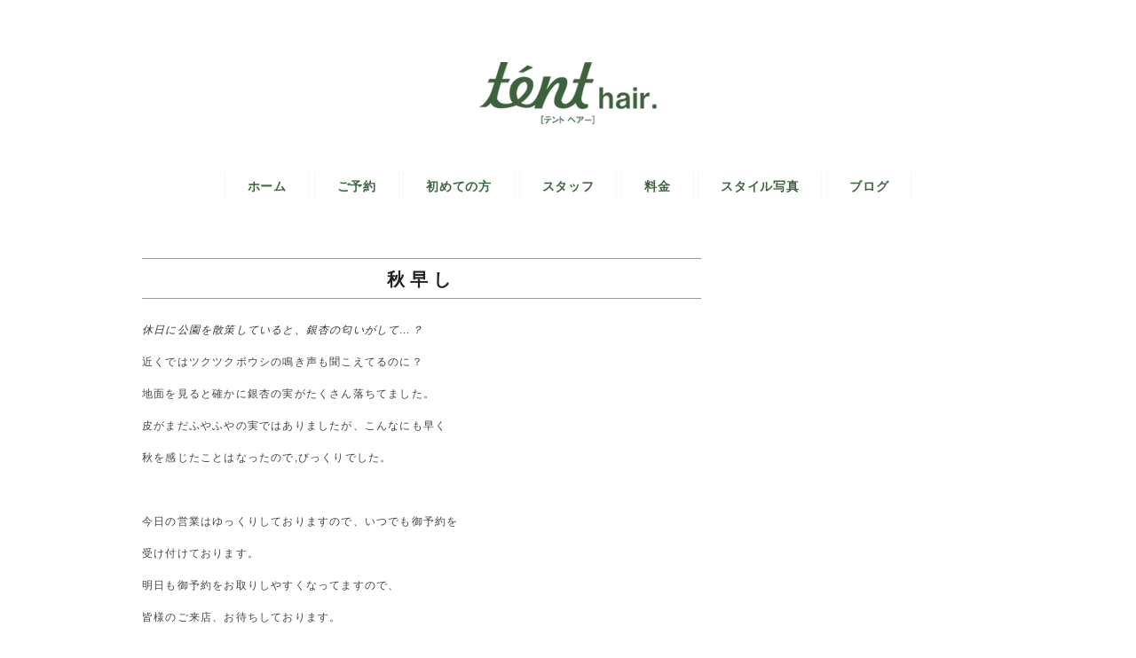

--- FILE ---
content_type: text/html; charset=UTF-8
request_url: http://www.tenthair.com/%E7%A7%8B%E6%97%A9%E3%81%97/
body_size: 10279
content:
<!DOCTYPE html>
<html>
<head>
<title>秋早し | tenthairは高知市伊勢崎町にある美容室です。</title>
<meta charset="utf-8">
<meta name="viewport" content="width=device-width, initial-scale=1.0">
<meta name="description" content="秋早し - すてきなヘアスタイルは、健康的で美しい髪と頭皮から。" />
<link rel="stylesheet" href="http://www.tenthair.com/wordpress/wp-content/themes/bomber/responsive.css" type="text/css" media="screen, print" />
<link rel="stylesheet" href="http://www.tenthair.com/wordpress/wp-content/themes/bomber/style.css" type="text/css" media="screen, print" />
<link rel="alternate" type="application/atom+xml" title="tenthairは高知市伊勢崎町にある美容室です。 Atom Feed" href="http://www.tenthair.com/feed/atom/" />
<link rel="alternate" type="application/rss+xml" title="tenthairは高知市伊勢崎町にある美容室です。 RSS Feed" href="http://www.tenthair.com/feed/" />
<!--[if lt IE 9]>
<script src="http://html5shiv.googlecode.com/svn/trunk/html5.js"></script>
<![endif]-->

<!-- All in One SEO Pack 2.3.8 by Michael Torbert of Semper Fi Web Design[33,71] -->
<link rel="author" href="https://plus.google.com/u/0/100773750687458911347/posts" />
<meta name="description" itemprop="description" content="休日に公園を散策していると、銀杏の匂いがして…？ 近くではツクツクボウシの鳴き声も聞こえてるのに？ 地面を見ると確かに銀杏の実がたくさん落ちてました。 皮がまだふやふやの実ではありましたが、こんなにも早く 秋を感じたことはなったので,びっくりでした。 &nbsp" />

<link rel="canonical" href="http://www.tenthair.com/%e7%a7%8b%e6%97%a9%e3%81%97/" />
				<script type="text/javascript">
					var _gaq = _gaq || [];
					          _gaq.push(['_setAccount', 'UA-58702249-2']);
															          _gaq.push(['_trackPageview']);
					(function () {
						var ga = document.createElement('script');
						ga.type = 'text/javascript';
						ga.async = true;
						            ga.src = ('https:' == document.location.protocol ? 'https://ssl' : 'http://www') + '.google-analytics.com/ga.js';
						            var s = document.getElementsByTagName('script')[0];
						s.parentNode.insertBefore(ga, s);
					})();
				</script>
				<!-- /all in one seo pack -->
<link rel='dns-prefetch' href='//ajax.googleapis.com' />
<link rel='dns-prefetch' href='//s.w.org' />
		<script type="text/javascript">
			window._wpemojiSettings = {"baseUrl":"https:\/\/s.w.org\/images\/core\/emoji\/11.2.0\/72x72\/","ext":".png","svgUrl":"https:\/\/s.w.org\/images\/core\/emoji\/11.2.0\/svg\/","svgExt":".svg","source":{"concatemoji":"http:\/\/www.tenthair.com\/wordpress\/wp-includes\/js\/wp-emoji-release.min.js?ver=5.1.19"}};
			!function(e,a,t){var n,r,o,i=a.createElement("canvas"),p=i.getContext&&i.getContext("2d");function s(e,t){var a=String.fromCharCode;p.clearRect(0,0,i.width,i.height),p.fillText(a.apply(this,e),0,0);e=i.toDataURL();return p.clearRect(0,0,i.width,i.height),p.fillText(a.apply(this,t),0,0),e===i.toDataURL()}function c(e){var t=a.createElement("script");t.src=e,t.defer=t.type="text/javascript",a.getElementsByTagName("head")[0].appendChild(t)}for(o=Array("flag","emoji"),t.supports={everything:!0,everythingExceptFlag:!0},r=0;r<o.length;r++)t.supports[o[r]]=function(e){if(!p||!p.fillText)return!1;switch(p.textBaseline="top",p.font="600 32px Arial",e){case"flag":return s([55356,56826,55356,56819],[55356,56826,8203,55356,56819])?!1:!s([55356,57332,56128,56423,56128,56418,56128,56421,56128,56430,56128,56423,56128,56447],[55356,57332,8203,56128,56423,8203,56128,56418,8203,56128,56421,8203,56128,56430,8203,56128,56423,8203,56128,56447]);case"emoji":return!s([55358,56760,9792,65039],[55358,56760,8203,9792,65039])}return!1}(o[r]),t.supports.everything=t.supports.everything&&t.supports[o[r]],"flag"!==o[r]&&(t.supports.everythingExceptFlag=t.supports.everythingExceptFlag&&t.supports[o[r]]);t.supports.everythingExceptFlag=t.supports.everythingExceptFlag&&!t.supports.flag,t.DOMReady=!1,t.readyCallback=function(){t.DOMReady=!0},t.supports.everything||(n=function(){t.readyCallback()},a.addEventListener?(a.addEventListener("DOMContentLoaded",n,!1),e.addEventListener("load",n,!1)):(e.attachEvent("onload",n),a.attachEvent("onreadystatechange",function(){"complete"===a.readyState&&t.readyCallback()})),(n=t.source||{}).concatemoji?c(n.concatemoji):n.wpemoji&&n.twemoji&&(c(n.twemoji),c(n.wpemoji)))}(window,document,window._wpemojiSettings);
		</script>
		<style type="text/css">
img.wp-smiley,
img.emoji {
	display: inline !important;
	border: none !important;
	box-shadow: none !important;
	height: 1em !important;
	width: 1em !important;
	margin: 0 .07em !important;
	vertical-align: -0.1em !important;
	background: none !important;
	padding: 0 !important;
}
</style>
	<link rel='stylesheet' id='wp-block-library-css'  href='http://www.tenthair.com/wordpress/wp-includes/css/dist/block-library/style.min.css?ver=5.1.19' type='text/css' media='all' />
<script type='text/javascript' src='http://ajax.googleapis.com/ajax/libs/jquery/1.7.1/jquery.min.js?ver=1.7.1'></script>
<link rel='https://api.w.org/' href='http://www.tenthair.com/wp-json/' />
<link rel='shortlink' href='http://www.tenthair.com/?p=527' />
<link rel="alternate" type="application/json+oembed" href="http://www.tenthair.com/wp-json/oembed/1.0/embed?url=http%3A%2F%2Fwww.tenthair.com%2F%25e7%25a7%258b%25e6%2597%25a9%25e3%2581%2597%2F" />
<link rel="alternate" type="text/xml+oembed" href="http://www.tenthair.com/wp-json/oembed/1.0/embed?url=http%3A%2F%2Fwww.tenthair.com%2F%25e7%25a7%258b%25e6%2597%25a9%25e3%2581%2597%2F&#038;format=xml" />
<script type="text/javascript" src="http://www.tenthair.com/wordpress/wp-content/themes/bomber/jquery/scrolltopcontrol.js"></script>
<script src="http://www.tenthair.com/wordpress/wp-content/themes/bomber/jquery/jquery.cycle2.js" type="text/javascript"></script>
<script src="http://www.tenthair.com/wordpress/wp-content/themes/bomber/jquery/jquery.cycle2.carousel.js" type="text/javascript"></script>
<script type="text/javascript">
 $().ready(function() {
   $(document).ready(
     function(){
     $("a img").hover(function(){
     $(this).fadeTo(200, 0.8);
     },function(){
     $(this).fadeTo(300, 1.0);
     });
   });
 });
</script>
</head>

<body class="post-template-default single single-post postid-527 single-format-standard">
<!-- 全体warapper -->
<div class="wrapper">

<!-- ヘッダー -->
<header id="header">

<!-- ヘッダー中身 -->    
<div class="header-inner">

<!-- ロゴ -->
<h1 class="logo">
<a href="http://www.tenthair.com" title="tenthairは高知市伊勢崎町にある美容室です。"><img src="http://www.tenthair.com/wordpress/wp-content/uploads/2015/03/tenthairlogo21.png" alt="tenthairは高知市伊勢崎町にある美容室です。"/></a>
</h1>
<!-- / ロゴ -->

</div>    
<!-- / ヘッダー中身 -->    

</header>
<!-- / ヘッダー -->  
<div class="clear"></div>


<!-- トップナビゲーション -->
<nav id="nav">
<!--[if IE 7 ]><div style="margin-top:30px"></div><![endif]-->
<ul id="topnav">
<li><div class="menu-topnav-container"><ul id="menu-topnav" class="menu"><li id="menu-item-203" class="menu-item menu-item-type-custom menu-item-object-custom menu-item-home menu-item-203"><a title="home" href="http://www.tenthair.com/">ホーム</a></li>
<li id="menu-item-206" class="menu-item menu-item-type-custom menu-item-object-custom menu-item-206"><a title="reserve" target="_blank" href="http://beauty.hotpepper.jp/slnH000166331/">ご予約</a></li>
<li id="menu-item-205" class="menu-item menu-item-type-post_type menu-item-object-page menu-item-205"><a title="about" href="http://www.tenthair.com/about/">初めての方</a></li>
<li id="menu-item-213" class="menu-item menu-item-type-custom menu-item-object-custom menu-item-213"><a title="staff" href="http://www.tenthair.com/staff/">スタッフ</a></li>
<li id="menu-item-220" class="menu-item menu-item-type-post_type menu-item-object-page menu-item-220"><a title="chage" href="http://www.tenthair.com/charge/">料金</a></li>
<li id="menu-item-207" class="menu-item menu-item-type-custom menu-item-object-custom menu-item-207"><a title="gallery" href="http://www.tenthair.com/gallery/">スタイル写真</a></li>
<li id="menu-item-212" class="menu-item menu-item-type-custom menu-item-object-custom menu-item-212"><a title="blog" href="http://www.tenthair.com/category/blog/">ブログ</a></li>
</ul></div></li>
</ul>
</nav>
<!-- / トップナビゲーション -->
<div class="clear"></div>  
<!-- メインwrap -->
<div id="main">

<!-- コンテンツブロック -->
<div class="row">

<!-- 本文エリア -->
<article class="twothird">

<!-- 投稿が存在するかを確認する条件文 -->

<!-- 投稿ループ -->

<h3 class="blog-title" id="post-527">秋早し</h3>

<p><em>休日に公園を散策していると、銀杏の匂いがして…？</em></p>
<p>近くではツクツクボウシの鳴き声も聞こえてるのに？</p>
<p>地面を見ると確かに銀杏の実がたくさん落ちてました。</p>
<p>皮がまだふやふやの実ではありましたが、こんなにも早く</p>
<p>秋を感じたことはなったので,びっくりでした。</p>
<p>&nbsp;</p>
<p>今日の営業はゆっくりしておりますので、いつでも御予約を</p>
<p>受け付けております。</p>
<p>明日も御予約をお取りしやすくなってますので、</p>
<p>皆様のご来店、お待ちしております。</p>
<p><a href="http://www.tenthair.com/wordpress/wp-content/uploads/2015/09/0922.jpg"><img class="alignnone size-full wp-image-529" src="http://www.tenthair.com/wordpress/wp-content/uploads/2015/09/0922.jpg" alt="0922" width="113" height="150" /></a></p>


<p style="margin-bottom:50px">　</p>

<!-- / 投稿ループ -->

<!-- 投稿がない場合 -->
<!-- / 投稿がない場合 -->

<!-- Facebookボタン設置 -->
